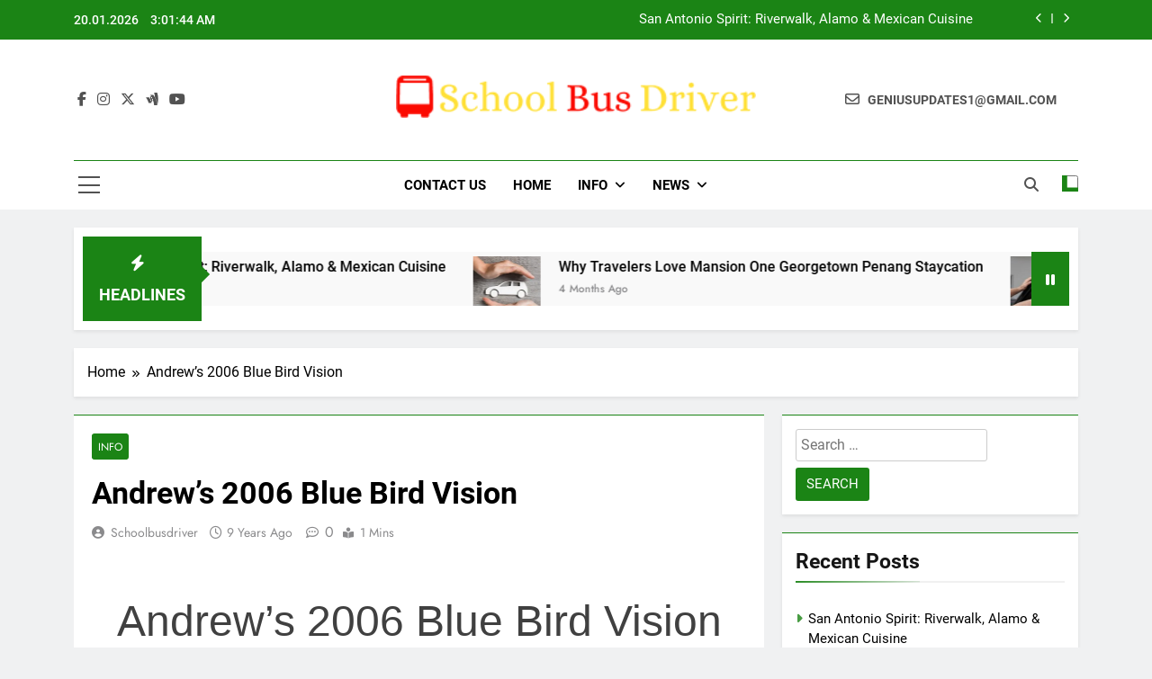

--- FILE ---
content_type: text/html; charset=UTF-8
request_url: https://schoolbusdriver.org/schnelbach.html
body_size: 80643
content:
<!doctype html>
<html lang="en-US">
<head>
	<meta charset="UTF-8">
	<meta name="viewport" content="width=device-width, initial-scale=1">
	<link rel="profile" href="https://gmpg.org/xfn/11">
	<meta name='robots' content='index, follow, max-image-preview:large, max-snippet:-1, max-video-preview:-1' />

	<!-- This site is optimized with the Yoast SEO plugin v26.7 - https://yoast.com/wordpress/plugins/seo/ -->
	<title>Andrew&#039;s 2006 Blue Bird Vision - schoolbusdriver.org</title>
	<link rel="canonical" href="https://schoolbusdriver.org/schnelbach.html" />
	<meta property="og:locale" content="en_US" />
	<meta property="og:type" content="article" />
	<meta property="og:title" content="Andrew&#039;s 2006 Blue Bird Vision - schoolbusdriver.org" />
	<meta property="og:description" content="  Andrew&#8217;s 2006 Blue Bird Vision     It&#8217;s Andrew Schnelbach (I&#8217;m on your Facebook) and I have sent along some photos that you can post to your site. All are South Fayette Township School District buses.   This is Andrew&#8217;s bus. He drives this bus for the South Fayette School District near Pittsburgh, PA...." />
	<meta property="og:url" content="https://schoolbusdriver.org/schnelbach.html" />
	<meta property="og:site_name" content="schoolbusdriver.org" />
	<meta property="article:published_time" content="2017-05-04T05:53:13+00:00" />
	<meta property="article:modified_time" content="2021-07-09T19:57:24+00:00" />
	<meta name="author" content="schoolbusdriver" />
	<meta name="twitter:card" content="summary_large_image" />
	<meta name="twitter:label1" content="Written by" />
	<meta name="twitter:data1" content="schoolbusdriver" />
	<meta name="twitter:label2" content="Est. reading time" />
	<meta name="twitter:data2" content="1 minute" />
	<script type="application/ld+json" class="yoast-schema-graph">{"@context":"https://schema.org","@graph":[{"@type":"Article","@id":"https://schoolbusdriver.org/schnelbach.html#article","isPartOf":{"@id":"https://schoolbusdriver.org/schnelbach.html"},"author":{"name":"schoolbusdriver","@id":"https://schoolbusdriver.org/#/schema/person/d11fe3a9fd839ad3e93b4f0c91b8bfa5"},"headline":"Andrew&#8217;s 2006 Blue Bird Vision","datePublished":"2017-05-04T05:53:13+00:00","dateModified":"2021-07-09T19:57:24+00:00","mainEntityOfPage":{"@id":"https://schoolbusdriver.org/schnelbach.html"},"wordCount":172,"commentCount":0,"publisher":{"@id":"https://schoolbusdriver.org/#organization"},"articleSection":["Info"],"inLanguage":"en-US"},{"@type":"WebPage","@id":"https://schoolbusdriver.org/schnelbach.html","url":"https://schoolbusdriver.org/schnelbach.html","name":"Andrew's 2006 Blue Bird Vision - schoolbusdriver.org","isPartOf":{"@id":"https://schoolbusdriver.org/#website"},"datePublished":"2017-05-04T05:53:13+00:00","dateModified":"2021-07-09T19:57:24+00:00","breadcrumb":{"@id":"https://schoolbusdriver.org/schnelbach.html#breadcrumb"},"inLanguage":"en-US","potentialAction":[{"@type":"ReadAction","target":["https://schoolbusdriver.org/schnelbach.html"]}]},{"@type":"BreadcrumbList","@id":"https://schoolbusdriver.org/schnelbach.html#breadcrumb","itemListElement":[{"@type":"ListItem","position":1,"name":"Home","item":"https://schoolbusdriver.org/"},{"@type":"ListItem","position":2,"name":"Andrew&#8217;s 2006 Blue Bird Vision"}]},{"@type":"WebSite","@id":"https://schoolbusdriver.org/#website","url":"https://schoolbusdriver.org/","name":"schoolbusdriver.org","description":"","publisher":{"@id":"https://schoolbusdriver.org/#organization"},"potentialAction":[{"@type":"SearchAction","target":{"@type":"EntryPoint","urlTemplate":"https://schoolbusdriver.org/?s={search_term_string}"},"query-input":{"@type":"PropertyValueSpecification","valueRequired":true,"valueName":"search_term_string"}}],"inLanguage":"en-US"},{"@type":"Organization","@id":"https://schoolbusdriver.org/#organization","name":"schoolbusdriver.org","url":"https://schoolbusdriver.org/","logo":{"@type":"ImageObject","inLanguage":"en-US","@id":"https://schoolbusdriver.org/#/schema/logo/image/","url":"https://schoolbusdriver.org/wp-content/uploads/2024/07/Group-20.png","contentUrl":"https://schoolbusdriver.org/wp-content/uploads/2024/07/Group-20.png","width":300,"height":35,"caption":"schoolbusdriver.org"},"image":{"@id":"https://schoolbusdriver.org/#/schema/logo/image/"}},{"@type":"Person","@id":"https://schoolbusdriver.org/#/schema/person/d11fe3a9fd839ad3e93b4f0c91b8bfa5","name":"schoolbusdriver","image":{"@type":"ImageObject","inLanguage":"en-US","@id":"https://schoolbusdriver.org/#/schema/person/image/","url":"https://secure.gravatar.com/avatar/abb5fde7b0c99aeab2c2887544075cc712dc3b4f75c79a1c3120fceb8ac73d10?s=96&d=mm&r=g","contentUrl":"https://secure.gravatar.com/avatar/abb5fde7b0c99aeab2c2887544075cc712dc3b4f75c79a1c3120fceb8ac73d10?s=96&d=mm&r=g","caption":"schoolbusdriver"},"sameAs":["https://test.thinkhomeoffice.com"],"url":"https://schoolbusdriver.org/author/schoolbusdriver"}]}</script>
	<!-- / Yoast SEO plugin. -->


<link rel="alternate" type="application/rss+xml" title="schoolbusdriver.org &raquo; Feed" href="https://schoolbusdriver.org/feed" />
<link rel="alternate" title="oEmbed (JSON)" type="application/json+oembed" href="https://schoolbusdriver.org/wp-json/oembed/1.0/embed?url=https%3A%2F%2Fschoolbusdriver.org%2Fschnelbach.html" />
<link rel="alternate" title="oEmbed (XML)" type="text/xml+oembed" href="https://schoolbusdriver.org/wp-json/oembed/1.0/embed?url=https%3A%2F%2Fschoolbusdriver.org%2Fschnelbach.html&#038;format=xml" />
<style id='wp-img-auto-sizes-contain-inline-css'>
img:is([sizes=auto i],[sizes^="auto," i]){contain-intrinsic-size:3000px 1500px}
/*# sourceURL=wp-img-auto-sizes-contain-inline-css */
</style>
<style id='wp-emoji-styles-inline-css'>

	img.wp-smiley, img.emoji {
		display: inline !important;
		border: none !important;
		box-shadow: none !important;
		height: 1em !important;
		width: 1em !important;
		margin: 0 0.07em !important;
		vertical-align: -0.1em !important;
		background: none !important;
		padding: 0 !important;
	}
/*# sourceURL=wp-emoji-styles-inline-css */
</style>
<style id='wp-block-library-inline-css'>
:root{--wp-block-synced-color:#7a00df;--wp-block-synced-color--rgb:122,0,223;--wp-bound-block-color:var(--wp-block-synced-color);--wp-editor-canvas-background:#ddd;--wp-admin-theme-color:#007cba;--wp-admin-theme-color--rgb:0,124,186;--wp-admin-theme-color-darker-10:#006ba1;--wp-admin-theme-color-darker-10--rgb:0,107,160.5;--wp-admin-theme-color-darker-20:#005a87;--wp-admin-theme-color-darker-20--rgb:0,90,135;--wp-admin-border-width-focus:2px}@media (min-resolution:192dpi){:root{--wp-admin-border-width-focus:1.5px}}.wp-element-button{cursor:pointer}:root .has-very-light-gray-background-color{background-color:#eee}:root .has-very-dark-gray-background-color{background-color:#313131}:root .has-very-light-gray-color{color:#eee}:root .has-very-dark-gray-color{color:#313131}:root .has-vivid-green-cyan-to-vivid-cyan-blue-gradient-background{background:linear-gradient(135deg,#00d084,#0693e3)}:root .has-purple-crush-gradient-background{background:linear-gradient(135deg,#34e2e4,#4721fb 50%,#ab1dfe)}:root .has-hazy-dawn-gradient-background{background:linear-gradient(135deg,#faaca8,#dad0ec)}:root .has-subdued-olive-gradient-background{background:linear-gradient(135deg,#fafae1,#67a671)}:root .has-atomic-cream-gradient-background{background:linear-gradient(135deg,#fdd79a,#004a59)}:root .has-nightshade-gradient-background{background:linear-gradient(135deg,#330968,#31cdcf)}:root .has-midnight-gradient-background{background:linear-gradient(135deg,#020381,#2874fc)}:root{--wp--preset--font-size--normal:16px;--wp--preset--font-size--huge:42px}.has-regular-font-size{font-size:1em}.has-larger-font-size{font-size:2.625em}.has-normal-font-size{font-size:var(--wp--preset--font-size--normal)}.has-huge-font-size{font-size:var(--wp--preset--font-size--huge)}.has-text-align-center{text-align:center}.has-text-align-left{text-align:left}.has-text-align-right{text-align:right}.has-fit-text{white-space:nowrap!important}#end-resizable-editor-section{display:none}.aligncenter{clear:both}.items-justified-left{justify-content:flex-start}.items-justified-center{justify-content:center}.items-justified-right{justify-content:flex-end}.items-justified-space-between{justify-content:space-between}.screen-reader-text{border:0;clip-path:inset(50%);height:1px;margin:-1px;overflow:hidden;padding:0;position:absolute;width:1px;word-wrap:normal!important}.screen-reader-text:focus{background-color:#ddd;clip-path:none;color:#444;display:block;font-size:1em;height:auto;left:5px;line-height:normal;padding:15px 23px 14px;text-decoration:none;top:5px;width:auto;z-index:100000}html :where(.has-border-color){border-style:solid}html :where([style*=border-top-color]){border-top-style:solid}html :where([style*=border-right-color]){border-right-style:solid}html :where([style*=border-bottom-color]){border-bottom-style:solid}html :where([style*=border-left-color]){border-left-style:solid}html :where([style*=border-width]){border-style:solid}html :where([style*=border-top-width]){border-top-style:solid}html :where([style*=border-right-width]){border-right-style:solid}html :where([style*=border-bottom-width]){border-bottom-style:solid}html :where([style*=border-left-width]){border-left-style:solid}html :where(img[class*=wp-image-]){height:auto;max-width:100%}:where(figure){margin:0 0 1em}html :where(.is-position-sticky){--wp-admin--admin-bar--position-offset:var(--wp-admin--admin-bar--height,0px)}@media screen and (max-width:600px){html :where(.is-position-sticky){--wp-admin--admin-bar--position-offset:0px}}

/*# sourceURL=wp-block-library-inline-css */
</style><style id='global-styles-inline-css'>
:root{--wp--preset--aspect-ratio--square: 1;--wp--preset--aspect-ratio--4-3: 4/3;--wp--preset--aspect-ratio--3-4: 3/4;--wp--preset--aspect-ratio--3-2: 3/2;--wp--preset--aspect-ratio--2-3: 2/3;--wp--preset--aspect-ratio--16-9: 16/9;--wp--preset--aspect-ratio--9-16: 9/16;--wp--preset--color--black: #000000;--wp--preset--color--cyan-bluish-gray: #abb8c3;--wp--preset--color--white: #ffffff;--wp--preset--color--pale-pink: #f78da7;--wp--preset--color--vivid-red: #cf2e2e;--wp--preset--color--luminous-vivid-orange: #ff6900;--wp--preset--color--luminous-vivid-amber: #fcb900;--wp--preset--color--light-green-cyan: #7bdcb5;--wp--preset--color--vivid-green-cyan: #00d084;--wp--preset--color--pale-cyan-blue: #8ed1fc;--wp--preset--color--vivid-cyan-blue: #0693e3;--wp--preset--color--vivid-purple: #9b51e0;--wp--preset--gradient--vivid-cyan-blue-to-vivid-purple: linear-gradient(135deg,rgb(6,147,227) 0%,rgb(155,81,224) 100%);--wp--preset--gradient--light-green-cyan-to-vivid-green-cyan: linear-gradient(135deg,rgb(122,220,180) 0%,rgb(0,208,130) 100%);--wp--preset--gradient--luminous-vivid-amber-to-luminous-vivid-orange: linear-gradient(135deg,rgb(252,185,0) 0%,rgb(255,105,0) 100%);--wp--preset--gradient--luminous-vivid-orange-to-vivid-red: linear-gradient(135deg,rgb(255,105,0) 0%,rgb(207,46,46) 100%);--wp--preset--gradient--very-light-gray-to-cyan-bluish-gray: linear-gradient(135deg,rgb(238,238,238) 0%,rgb(169,184,195) 100%);--wp--preset--gradient--cool-to-warm-spectrum: linear-gradient(135deg,rgb(74,234,220) 0%,rgb(151,120,209) 20%,rgb(207,42,186) 40%,rgb(238,44,130) 60%,rgb(251,105,98) 80%,rgb(254,248,76) 100%);--wp--preset--gradient--blush-light-purple: linear-gradient(135deg,rgb(255,206,236) 0%,rgb(152,150,240) 100%);--wp--preset--gradient--blush-bordeaux: linear-gradient(135deg,rgb(254,205,165) 0%,rgb(254,45,45) 50%,rgb(107,0,62) 100%);--wp--preset--gradient--luminous-dusk: linear-gradient(135deg,rgb(255,203,112) 0%,rgb(199,81,192) 50%,rgb(65,88,208) 100%);--wp--preset--gradient--pale-ocean: linear-gradient(135deg,rgb(255,245,203) 0%,rgb(182,227,212) 50%,rgb(51,167,181) 100%);--wp--preset--gradient--electric-grass: linear-gradient(135deg,rgb(202,248,128) 0%,rgb(113,206,126) 100%);--wp--preset--gradient--midnight: linear-gradient(135deg,rgb(2,3,129) 0%,rgb(40,116,252) 100%);--wp--preset--font-size--small: 13px;--wp--preset--font-size--medium: 20px;--wp--preset--font-size--large: 36px;--wp--preset--font-size--x-large: 42px;--wp--preset--spacing--20: 0.44rem;--wp--preset--spacing--30: 0.67rem;--wp--preset--spacing--40: 1rem;--wp--preset--spacing--50: 1.5rem;--wp--preset--spacing--60: 2.25rem;--wp--preset--spacing--70: 3.38rem;--wp--preset--spacing--80: 5.06rem;--wp--preset--shadow--natural: 6px 6px 9px rgba(0, 0, 0, 0.2);--wp--preset--shadow--deep: 12px 12px 50px rgba(0, 0, 0, 0.4);--wp--preset--shadow--sharp: 6px 6px 0px rgba(0, 0, 0, 0.2);--wp--preset--shadow--outlined: 6px 6px 0px -3px rgb(255, 255, 255), 6px 6px rgb(0, 0, 0);--wp--preset--shadow--crisp: 6px 6px 0px rgb(0, 0, 0);}:where(.is-layout-flex){gap: 0.5em;}:where(.is-layout-grid){gap: 0.5em;}body .is-layout-flex{display: flex;}.is-layout-flex{flex-wrap: wrap;align-items: center;}.is-layout-flex > :is(*, div){margin: 0;}body .is-layout-grid{display: grid;}.is-layout-grid > :is(*, div){margin: 0;}:where(.wp-block-columns.is-layout-flex){gap: 2em;}:where(.wp-block-columns.is-layout-grid){gap: 2em;}:where(.wp-block-post-template.is-layout-flex){gap: 1.25em;}:where(.wp-block-post-template.is-layout-grid){gap: 1.25em;}.has-black-color{color: var(--wp--preset--color--black) !important;}.has-cyan-bluish-gray-color{color: var(--wp--preset--color--cyan-bluish-gray) !important;}.has-white-color{color: var(--wp--preset--color--white) !important;}.has-pale-pink-color{color: var(--wp--preset--color--pale-pink) !important;}.has-vivid-red-color{color: var(--wp--preset--color--vivid-red) !important;}.has-luminous-vivid-orange-color{color: var(--wp--preset--color--luminous-vivid-orange) !important;}.has-luminous-vivid-amber-color{color: var(--wp--preset--color--luminous-vivid-amber) !important;}.has-light-green-cyan-color{color: var(--wp--preset--color--light-green-cyan) !important;}.has-vivid-green-cyan-color{color: var(--wp--preset--color--vivid-green-cyan) !important;}.has-pale-cyan-blue-color{color: var(--wp--preset--color--pale-cyan-blue) !important;}.has-vivid-cyan-blue-color{color: var(--wp--preset--color--vivid-cyan-blue) !important;}.has-vivid-purple-color{color: var(--wp--preset--color--vivid-purple) !important;}.has-black-background-color{background-color: var(--wp--preset--color--black) !important;}.has-cyan-bluish-gray-background-color{background-color: var(--wp--preset--color--cyan-bluish-gray) !important;}.has-white-background-color{background-color: var(--wp--preset--color--white) !important;}.has-pale-pink-background-color{background-color: var(--wp--preset--color--pale-pink) !important;}.has-vivid-red-background-color{background-color: var(--wp--preset--color--vivid-red) !important;}.has-luminous-vivid-orange-background-color{background-color: var(--wp--preset--color--luminous-vivid-orange) !important;}.has-luminous-vivid-amber-background-color{background-color: var(--wp--preset--color--luminous-vivid-amber) !important;}.has-light-green-cyan-background-color{background-color: var(--wp--preset--color--light-green-cyan) !important;}.has-vivid-green-cyan-background-color{background-color: var(--wp--preset--color--vivid-green-cyan) !important;}.has-pale-cyan-blue-background-color{background-color: var(--wp--preset--color--pale-cyan-blue) !important;}.has-vivid-cyan-blue-background-color{background-color: var(--wp--preset--color--vivid-cyan-blue) !important;}.has-vivid-purple-background-color{background-color: var(--wp--preset--color--vivid-purple) !important;}.has-black-border-color{border-color: var(--wp--preset--color--black) !important;}.has-cyan-bluish-gray-border-color{border-color: var(--wp--preset--color--cyan-bluish-gray) !important;}.has-white-border-color{border-color: var(--wp--preset--color--white) !important;}.has-pale-pink-border-color{border-color: var(--wp--preset--color--pale-pink) !important;}.has-vivid-red-border-color{border-color: var(--wp--preset--color--vivid-red) !important;}.has-luminous-vivid-orange-border-color{border-color: var(--wp--preset--color--luminous-vivid-orange) !important;}.has-luminous-vivid-amber-border-color{border-color: var(--wp--preset--color--luminous-vivid-amber) !important;}.has-light-green-cyan-border-color{border-color: var(--wp--preset--color--light-green-cyan) !important;}.has-vivid-green-cyan-border-color{border-color: var(--wp--preset--color--vivid-green-cyan) !important;}.has-pale-cyan-blue-border-color{border-color: var(--wp--preset--color--pale-cyan-blue) !important;}.has-vivid-cyan-blue-border-color{border-color: var(--wp--preset--color--vivid-cyan-blue) !important;}.has-vivid-purple-border-color{border-color: var(--wp--preset--color--vivid-purple) !important;}.has-vivid-cyan-blue-to-vivid-purple-gradient-background{background: var(--wp--preset--gradient--vivid-cyan-blue-to-vivid-purple) !important;}.has-light-green-cyan-to-vivid-green-cyan-gradient-background{background: var(--wp--preset--gradient--light-green-cyan-to-vivid-green-cyan) !important;}.has-luminous-vivid-amber-to-luminous-vivid-orange-gradient-background{background: var(--wp--preset--gradient--luminous-vivid-amber-to-luminous-vivid-orange) !important;}.has-luminous-vivid-orange-to-vivid-red-gradient-background{background: var(--wp--preset--gradient--luminous-vivid-orange-to-vivid-red) !important;}.has-very-light-gray-to-cyan-bluish-gray-gradient-background{background: var(--wp--preset--gradient--very-light-gray-to-cyan-bluish-gray) !important;}.has-cool-to-warm-spectrum-gradient-background{background: var(--wp--preset--gradient--cool-to-warm-spectrum) !important;}.has-blush-light-purple-gradient-background{background: var(--wp--preset--gradient--blush-light-purple) !important;}.has-blush-bordeaux-gradient-background{background: var(--wp--preset--gradient--blush-bordeaux) !important;}.has-luminous-dusk-gradient-background{background: var(--wp--preset--gradient--luminous-dusk) !important;}.has-pale-ocean-gradient-background{background: var(--wp--preset--gradient--pale-ocean) !important;}.has-electric-grass-gradient-background{background: var(--wp--preset--gradient--electric-grass) !important;}.has-midnight-gradient-background{background: var(--wp--preset--gradient--midnight) !important;}.has-small-font-size{font-size: var(--wp--preset--font-size--small) !important;}.has-medium-font-size{font-size: var(--wp--preset--font-size--medium) !important;}.has-large-font-size{font-size: var(--wp--preset--font-size--large) !important;}.has-x-large-font-size{font-size: var(--wp--preset--font-size--x-large) !important;}
/*# sourceURL=global-styles-inline-css */
</style>

<style id='classic-theme-styles-inline-css'>
/*! This file is auto-generated */
.wp-block-button__link{color:#fff;background-color:#32373c;border-radius:9999px;box-shadow:none;text-decoration:none;padding:calc(.667em + 2px) calc(1.333em + 2px);font-size:1.125em}.wp-block-file__button{background:#32373c;color:#fff;text-decoration:none}
/*# sourceURL=/wp-includes/css/classic-themes.min.css */
</style>
<link rel='stylesheet' id='ez-toc-css' href='https://schoolbusdriver.org/wp-content/plugins/easy-table-of-contents/assets/css/screen.min.css?ver=2.0.80' media='all' />
<style id='ez-toc-inline-css'>
div#ez-toc-container .ez-toc-title {font-size: 120%;}div#ez-toc-container .ez-toc-title {font-weight: 500;}div#ez-toc-container ul li , div#ez-toc-container ul li a {font-size: 95%;}div#ez-toc-container ul li , div#ez-toc-container ul li a {font-weight: 500;}div#ez-toc-container nav ul ul li {font-size: 90%;}.ez-toc-box-title {font-weight: bold; margin-bottom: 10px; text-align: center; text-transform: uppercase; letter-spacing: 1px; color: #666; padding-bottom: 5px;position:absolute;top:-4%;left:5%;background-color: inherit;transition: top 0.3s ease;}.ez-toc-box-title.toc-closed {top:-25%;}
/*# sourceURL=ez-toc-inline-css */
</style>
<link rel='stylesheet' id='fontawesome-css' href='https://schoolbusdriver.org/wp-content/themes/newsmatic/assets/lib/fontawesome/css/all.min.css?ver=5.15.3' media='all' />
<link rel='stylesheet' id='fontawesome-6-css' href='https://schoolbusdriver.org/wp-content/themes/newsmatic/assets/lib/fontawesome-6/css/all.min.css?ver=6.5.1' media='all' />
<link rel='stylesheet' id='slick-css' href='https://schoolbusdriver.org/wp-content/themes/newsmatic/assets/lib/slick/slick.css?ver=1.8.1' media='all' />
<link rel='stylesheet' id='newsmatic-typo-fonts-css' href='https://schoolbusdriver.org/wp-content/fonts/651f95b79435a40a93efaae988b8375c.css' media='all' />
<link rel='stylesheet' id='newsmatic-style-css' href='https://schoolbusdriver.org/wp-content/themes/newsmatic/style.css?ver=1.3.18' media='all' />
<style id='newsmatic-style-inline-css'>
body.newsmatic_font_typography{ --newsmatic-global-preset-color-1: #64748b;}
 body.newsmatic_font_typography{ --newsmatic-global-preset-color-2: #27272a;}
 body.newsmatic_font_typography{ --newsmatic-global-preset-color-3: #ef4444;}
 body.newsmatic_font_typography{ --newsmatic-global-preset-color-4: #eab308;}
 body.newsmatic_font_typography{ --newsmatic-global-preset-color-5: #84cc16;}
 body.newsmatic_font_typography{ --newsmatic-global-preset-color-6: #22c55e;}
 body.newsmatic_font_typography{ --newsmatic-global-preset-color-7: #06b6d4;}
 body.newsmatic_font_typography{ --newsmatic-global-preset-color-8: #0284c7;}
 body.newsmatic_font_typography{ --newsmatic-global-preset-color-9: #6366f1;}
 body.newsmatic_font_typography{ --newsmatic-global-preset-color-10: #84cc16;}
 body.newsmatic_font_typography{ --newsmatic-global-preset-color-11: #a855f7;}
 body.newsmatic_font_typography{ --newsmatic-global-preset-color-12: #f43f5e;}
 body.newsmatic_font_typography{ --newsmatic-global-preset-gradient-color-1: linear-gradient( 135deg, #485563 10%, #29323c 100%);}
 body.newsmatic_font_typography{ --newsmatic-global-preset-gradient-color-2: linear-gradient( 135deg, #FF512F 10%, #F09819 100%);}
 body.newsmatic_font_typography{ --newsmatic-global-preset-gradient-color-3: linear-gradient( 135deg, #00416A 10%, #E4E5E6 100%);}
 body.newsmatic_font_typography{ --newsmatic-global-preset-gradient-color-4: linear-gradient( 135deg, #CE9FFC 10%, #7367F0 100%);}
 body.newsmatic_font_typography{ --newsmatic-global-preset-gradient-color-5: linear-gradient( 135deg, #90F7EC 10%, #32CCBC 100%);}
 body.newsmatic_font_typography{ --newsmatic-global-preset-gradient-color-6: linear-gradient( 135deg, #81FBB8 10%, #28C76F 100%);}
 body.newsmatic_font_typography{ --newsmatic-global-preset-gradient-color-7: linear-gradient( 135deg, #EB3349 10%, #F45C43 100%);}
 body.newsmatic_font_typography{ --newsmatic-global-preset-gradient-color-8: linear-gradient( 135deg, #FFF720 10%, #3CD500 100%);}
 body.newsmatic_font_typography{ --newsmatic-global-preset-gradient-color-9: linear-gradient( 135deg, #FF96F9 10%, #C32BAC 100%);}
 body.newsmatic_font_typography{ --newsmatic-global-preset-gradient-color-10: linear-gradient( 135deg, #69FF97 10%, #00E4FF 100%);}
 body.newsmatic_font_typography{ --newsmatic-global-preset-gradient-color-11: linear-gradient( 135deg, #3C8CE7 10%, #00EAFF 100%);}
 body.newsmatic_font_typography{ --newsmatic-global-preset-gradient-color-12: linear-gradient( 135deg, #FF7AF5 10%, #513162 100%);}
 body.newsmatic_font_typography{ --theme-block-top-border-color: #1b8415;}
.newsmatic_font_typography { --header-padding: 35px;} .newsmatic_font_typography { --header-padding-tablet: 30px;} .newsmatic_font_typography { --header-padding-smartphone: 30px;}.newsmatic_main_body .site-header.layout--default .top-header{ background: #1b8415}.newsmatic_font_typography .header-custom-button{ background: linear-gradient(135deg,rgb(178,7,29) 0%,rgb(1,1,1) 100%)}.newsmatic_font_typography .header-custom-button:hover{ background: #b2071d}.newsmatic_font_typography { --site-title-family : Roboto; }
.newsmatic_font_typography { --site-title-weight : 700; }
.newsmatic_font_typography { --site-title-texttransform : capitalize; }
.newsmatic_font_typography { --site-title-textdecoration : none; }
.newsmatic_font_typography { --site-title-size : 45px; }
.newsmatic_font_typography { --site-title-size-tab : 43px; }
.newsmatic_font_typography { --site-title-size-mobile : 40px; }
.newsmatic_font_typography { --site-title-lineheight : 45px; }
.newsmatic_font_typography { --site-title-lineheight-tab : 42px; }
.newsmatic_font_typography { --site-title-lineheight-mobile : 40px; }
.newsmatic_font_typography { --site-title-letterspacing : 0px; }
.newsmatic_font_typography { --site-title-letterspacing-tab : 0px; }
.newsmatic_font_typography { --site-title-letterspacing-mobile : 0px; }
.newsmatic_font_typography { --site-tagline-family : Roboto; }
.newsmatic_font_typography { --site-tagline-weight : 400; }
.newsmatic_font_typography { --site-tagline-texttransform : capitalize; }
.newsmatic_font_typography { --site-tagline-textdecoration : none; }
.newsmatic_font_typography { --site-tagline-size : 16px; }
.newsmatic_font_typography { --site-tagline-size-tab : 16px; }
.newsmatic_font_typography { --site-tagline-size-mobile : 16px; }
.newsmatic_font_typography { --site-tagline-lineheight : 26px; }
.newsmatic_font_typography { --site-tagline-lineheight-tab : 26px; }
.newsmatic_font_typography { --site-tagline-lineheight-mobile : 16px; }
.newsmatic_font_typography { --site-tagline-letterspacing : 0px; }
.newsmatic_font_typography { --site-tagline-letterspacing-tab : 0px; }
.newsmatic_font_typography { --site-tagline-letterspacing-mobile : 0px; }
body .site-branding img.custom-logo{ width: 400px; }@media(max-width: 940px) { body .site-branding img.custom-logo{ width: 200px; } }
@media(max-width: 610px) { body .site-branding img.custom-logo{ width: 200px; } }
.newsmatic_font_typography  { --sidebar-toggle-color: #525252;}.newsmatic_font_typography  { --sidebar-toggle-color-hover : #1B8415; }.newsmatic_font_typography  { --search-color: #525252;}.newsmatic_font_typography  { --search-color-hover : #1B8415; }.newsmatic_main_body { --site-bk-color: #F0F1F2}.newsmatic_font_typography  { --move-to-top-background-color: #1B8415;}.newsmatic_font_typography  { --move-to-top-background-color-hover : #1B8415; }.newsmatic_font_typography  { --move-to-top-color: #fff;}.newsmatic_font_typography  { --move-to-top-color-hover : #fff; }@media(max-width: 610px) { .ads-banner{ display : block;} }@media(max-width: 610px) { body #newsmatic-scroll-to-top.show{ display : none;} }body .site-header.layout--default .menu-section .row{ border-top: 1px solid #1B8415;}body .site-footer.dark_bk{ border-top: 5px solid #1B8415;}.newsmatic_font_typography  { --custom-btn-color: #ffffff;}.newsmatic_font_typography  { --custom-btn-color-hover : #ffffff; } body.newsmatic_main_body{ --theme-color-red: #1B8415;} body.newsmatic_dark_mode{ --theme-color-red: #1B8415;}body .post-categories .cat-item.cat-13 { background-color : #1B8415} body .newsmatic-category-no-bk .post-categories .cat-item.cat-13 a  { color : #1B8415} body.single .post-categories .cat-item.cat-13 { background-color : #1B8415} body .post-categories .cat-item.cat-12 { background-color : #1B8415} body .newsmatic-category-no-bk .post-categories .cat-item.cat-12 a  { color : #1B8415} body.single .post-categories .cat-item.cat-12 { background-color : #1B8415} body .post-categories .cat-item.cat-10 { background-color : #1B8415} body .newsmatic-category-no-bk .post-categories .cat-item.cat-10 a  { color : #1B8415} body.single .post-categories .cat-item.cat-10 { background-color : #1B8415} body .post-categories .cat-item.cat-6 { background-color : #1B8415} body .newsmatic-category-no-bk .post-categories .cat-item.cat-6 a  { color : #1B8415} body.single .post-categories .cat-item.cat-6 { background-color : #1B8415} body .post-categories .cat-item.cat-1 { background-color : #1B8415} body .newsmatic-category-no-bk .post-categories .cat-item.cat-1 a  { color : #1B8415} body.single .post-categories .cat-item.cat-1 { background-color : #1B8415} body .post-categories .cat-item.cat-11 { background-color : #1B8415} body .newsmatic-category-no-bk .post-categories .cat-item.cat-11 a  { color : #1B8415} body.single .post-categories .cat-item.cat-11 { background-color : #1B8415} body .post-categories .cat-item.cat-3 { background-color : #1B8415} body .newsmatic-category-no-bk .post-categories .cat-item.cat-3 a  { color : #1B8415} body.single .post-categories .cat-item.cat-3 { background-color : #1B8415} body .post-categories .cat-item.cat-7 { background-color : #1B8415} body .newsmatic-category-no-bk .post-categories .cat-item.cat-7 a  { color : #1B8415} body.single .post-categories .cat-item.cat-7 { background-color : #1B8415} body .post-categories .cat-item.cat-8 { background-color : #1B8415} body .newsmatic-category-no-bk .post-categories .cat-item.cat-8 a  { color : #1B8415} body.single .post-categories .cat-item.cat-8 { background-color : #1B8415}  #main-banner-section .main-banner-slider figure.post-thumb { border-radius: 0px; } #main-banner-section .main-banner-slider .post-element{ border-radius: 0px;}
 @media (max-width: 769px){ #main-banner-section .main-banner-slider figure.post-thumb { border-radius: 0px; } #main-banner-section .main-banner-slider .post-element { border-radius: 0px; } }
 @media (max-width: 548px){ #main-banner-section .main-banner-slider figure.post-thumb  { border-radius: 0px; } #main-banner-section .main-banner-slider .post-element { border-radius: 0px; } }
 #main-banner-section .main-banner-trailing-posts figure.post-thumb, #main-banner-section .banner-trailing-posts figure.post-thumb { border-radius: 0px } #main-banner-section .banner-trailing-posts .post-element { border-radius: 0px;}
 @media (max-width: 769px){ #main-banner-section .main-banner-trailing-posts figure.post-thumb,
				#main-banner-section .banner-trailing-posts figure.post-thumb { border-radius: 0px } #main-banner-section .banner-trailing-posts .post-element { border-radius: 0px;} }
 @media (max-width: 548px){ #main-banner-section .main-banner-trailing-posts figure.post-thumb,
				#main-banner-section .banner-trailing-posts figure.post-thumb  { border-radius: 0px  } #main-banner-section .banner-trailing-posts .post-element { border-radius: 0px;} }
 main.site-main .primary-content article figure.post-thumb-wrap { padding-bottom: calc( 0.25 * 100% ) }
 @media (max-width: 769px){ main.site-main .primary-content article figure.post-thumb-wrap { padding-bottom: calc( 0.4 * 100% ) } }
 @media (max-width: 548px){ main.site-main .primary-content article figure.post-thumb-wrap { padding-bottom: calc( 0.4 * 100% ) } }
 main.site-main .primary-content article figure.post-thumb-wrap { border-radius: 0px}
 @media (max-width: 769px){ main.site-main .primary-content article figure.post-thumb-wrap { border-radius: 0px } }
 @media (max-width: 548px){ main.site-main .primary-content article figure.post-thumb-wrap { border-radius: 0px  } }
#block--1721385494246q article figure.post-thumb-wrap { padding-bottom: calc( 0.6 * 100% ) }
 @media (max-width: 769px){ #block--1721385494246q article figure.post-thumb-wrap { padding-bottom: calc( 0.8 * 100% ) } }
 @media (max-width: 548px){ #block--1721385494246q article figure.post-thumb-wrap { padding-bottom: calc( 0.6 * 100% ) }}
#block--1721385494246q article figure.post-thumb-wrap { border-radius: 0px }
 @media (max-width: 769px){ #block--1721385494246q article figure.post-thumb-wrap { border-radius: 0px } }
 @media (max-width: 548px){ #block--1721385494246q article figure.post-thumb-wrap { border-radius: 0px } }
#block--1721385494250f article figure.post-thumb-wrap { padding-bottom: calc( 0.6 * 100% ) }
 @media (max-width: 769px){ #block--1721385494250f article figure.post-thumb-wrap { padding-bottom: calc( 0.8 * 100% ) } }
 @media (max-width: 548px){ #block--1721385494250f article figure.post-thumb-wrap { padding-bottom: calc( 0.6 * 100% ) }}
#block--1721385494250f article figure.post-thumb-wrap { border-radius: 0px }
 @media (max-width: 769px){ #block--1721385494250f article figure.post-thumb-wrap { border-radius: 0px } }
 @media (max-width: 548px){ #block--1721385494250f article figure.post-thumb-wrap { border-radius: 0px } }
#block--1721385494252i article figure.post-thumb-wrap { padding-bottom: calc( 0.25 * 100% ) }
 @media (max-width: 769px){ #block--1721385494252i article figure.post-thumb-wrap { padding-bottom: calc( 0.25 * 100% ) } }
 @media (max-width: 548px){ #block--1721385494252i article figure.post-thumb-wrap { padding-bottom: calc( 0.25 * 100% ) }}
#block--1721385494252i article figure.post-thumb-wrap { border-radius: 0px }
 @media (max-width: 769px){ #block--1721385494252i article figure.post-thumb-wrap { border-radius: 0px } }
 @media (max-width: 548px){ #block--1721385494252i article figure.post-thumb-wrap { border-radius: 0px } }
#block--1721385494261h article figure.post-thumb-wrap { padding-bottom: calc( 0.6 * 100% ) }
 @media (max-width: 769px){ #block--1721385494261h article figure.post-thumb-wrap { padding-bottom: calc( 0.8 * 100% ) } }
 @media (max-width: 548px){ #block--1721385494261h article figure.post-thumb-wrap { padding-bottom: calc( 0.6 * 100% ) }}
#block--1721385494261h article figure.post-thumb-wrap { border-radius: 0px }
 @media (max-width: 769px){ #block--1721385494261h article figure.post-thumb-wrap { border-radius: 0px } }
 @media (max-width: 548px){ #block--1721385494261h article figure.post-thumb-wrap { border-radius: 0px } }
/*# sourceURL=newsmatic-style-inline-css */
</style>
<link rel='stylesheet' id='newsmatic-main-style-css' href='https://schoolbusdriver.org/wp-content/themes/newsmatic/assets/css/main.css?ver=1.3.18' media='all' />
<link rel='stylesheet' id='newsmatic-loader-style-css' href='https://schoolbusdriver.org/wp-content/themes/newsmatic/assets/css/loader.css?ver=1.3.18' media='all' />
<link rel='stylesheet' id='newsmatic-responsive-style-css' href='https://schoolbusdriver.org/wp-content/themes/newsmatic/assets/css/responsive.css?ver=1.3.18' media='all' />
<link rel='stylesheet' id='recent-posts-widget-with-thumbnails-public-style-css' href='https://schoolbusdriver.org/wp-content/plugins/recent-posts-widget-with-thumbnails/public.css?ver=7.1.1' media='all' />
<script src="https://schoolbusdriver.org/wp-includes/js/jquery/jquery.min.js?ver=3.7.1" id="jquery-core-js"></script>
<script src="https://schoolbusdriver.org/wp-includes/js/jquery/jquery-migrate.min.js?ver=3.4.1" id="jquery-migrate-js"></script>
<link rel="https://api.w.org/" href="https://schoolbusdriver.org/wp-json/" /><link rel="alternate" title="JSON" type="application/json" href="https://schoolbusdriver.org/wp-json/wp/v2/posts/36" /><link rel="EditURI" type="application/rsd+xml" title="RSD" href="https://schoolbusdriver.org/xmlrpc.php?rsd" />
<meta name="generator" content="WordPress 6.9" />
<link rel='shortlink' href='https://schoolbusdriver.org/?p=36' />

<!-- BEGIN Clicky Analytics v2.2.4 Tracking - https://wordpress.org/plugins/clicky-analytics/ -->
<script type="text/javascript">
  var clicky_custom = clicky_custom || {};
  clicky_custom.outbound_pattern = ['/go/','/out/'];
</script>

<script async src="//static.getclicky.com/101328284.js"></script>

<!-- END Clicky Analytics v2.2.4 Tracking -->

		<style type="text/css">
							.site-title {
					position: absolute;
					clip: rect(1px, 1px, 1px, 1px);
					}
									.site-description {
						position: absolute;
						clip: rect(1px, 1px, 1px, 1px);
					}
						</style>
		<!-- Google Tag Manager -->
<script>(function(w,d,s,l,i){w[l]=w[l]||[];w[l].push({'gtm.start':
new Date().getTime(),event:'gtm.js'});var f=d.getElementsByTagName(s)[0],
j=d.createElement(s),dl=l!='dataLayer'?'&l='+l:'';j.async=true;j.src=
'https://www.googletagmanager.com/gtm.js?id='+i+dl;f.parentNode.insertBefore(j,f);
})(window,document,'script','dataLayer','GTM-WLX79JT');</script>
<!-- End Google Tag Manager --><link rel="icon" href="https://schoolbusdriver.org/wp-content/uploads/2024/07/school-bus-driver-favicon-color-1.png" sizes="32x32" />
<link rel="icon" href="https://schoolbusdriver.org/wp-content/uploads/2024/07/school-bus-driver-favicon-color-1.png" sizes="192x192" />
<link rel="apple-touch-icon" href="https://schoolbusdriver.org/wp-content/uploads/2024/07/school-bus-driver-favicon-color-1.png" />
<meta name="msapplication-TileImage" content="https://schoolbusdriver.org/wp-content/uploads/2024/07/school-bus-driver-favicon-color-1.png" />
		<style id="wp-custom-css">
			.site-footer .site-info{
	flex: none;
}
div#comments {
    display: none;
}		</style>
		</head>

<body class="wp-singular post-template-default single single-post postid-36 single-format-standard wp-custom-logo wp-theme-newsmatic newsmatic-title-two newsmatic-image-hover--effect-two site-full-width--layout newsmatic_site_block_border_top right-sidebar newsmatic_main_body newsmatic_font_typography" itemtype='https://schema.org/Blog' itemscope='itemscope'>
<!-- Google Tag Manager (noscript) -->
<noscript><iframe src="https://www.googletagmanager.com/ns.html?id=GTM-WLX79JT"
height="0" width="0" style="display:none;visibility:hidden"></iframe></noscript>
<!-- End Google Tag Manager (noscript) -->
<div id="page" class="site">
	<a class="skip-link screen-reader-text" href="#primary">Skip to content</a>
				<div class="newsmatic_ovelay_div"></div>
						
			<header id="masthead" class="site-header layout--default layout--one">
				<div class="top-header"><div class="newsmatic-container"><div class="row">         <div class="top-date-time">
            <span class="date">20.01.2026</span>
            <span class="time"></span>
         </div>
               <div class="top-ticker-news">
            <ul class="ticker-item-wrap">
                                          <li class="ticker-item"><a href="https://schoolbusdriver.org/san-antonio-spirit-riverwalk-alamo-mexican-cuisine.html" title="San Antonio Spirit: Riverwalk, Alamo &#038; Mexican Cuisine">San Antonio Spirit: Riverwalk, Alamo &#038; Mexican Cuisine</a></h2></li>
                                                   <li class="ticker-item"><a href="https://schoolbusdriver.org/why-travelers-love-mansion-one-georgetown-penang-staycation.html" title="Why Travelers Love Mansion One Georgetown Penang Staycation">Why Travelers Love Mansion One Georgetown Penang Staycation</a></h2></li>
                                                   <li class="ticker-item"><a href="https://schoolbusdriver.org/auto-tinting-vs-ceramic-tinting-which-is-the-best-choice-for-your-vehicle-in-orlando.html" title="Auto Tinting vs. Ceramic Tinting: Which is the Best Choice for Your Vehicle in Orlando?">Auto Tinting vs. Ceramic Tinting: Which is the Best Choice for Your Vehicle in Orlando?</a></h2></li>
                                                   <li class="ticker-item"><a href="https://schoolbusdriver.org/online-gaming-and-esports-redefining-the-digital-playground.html" title="Online Gaming and Esports: Redefining the Digital Playground">Online Gaming and Esports: Redefining the Digital Playground</a></h2></li>
                                    </ul>
			</div>
      </div></div></div>        <div class="main-header order--social-logo-buttons">
            <div class="site-branding-section">
                <div class="newsmatic-container">
                    <div class="row">
                                 <div class="social-icons-wrap"><div class="social-icons">					<a class="social-icon" href="" target="_blank"><i class="fab fa-facebook-f"></i></a>
							<a class="social-icon" href="" target="_blank"><i class="fab fa-instagram"></i></a>
							<a class="social-icon" href="" target="_blank"><i class="fab fa-x-twitter"></i></a>
							<a class="social-icon" href="" target="_blank"><i class="fab fa-google-wallet"></i></a>
							<a class="social-icon" href="" target="_blank"><i class="fab fa-youtube"></i></a>
		</div></div>
                  <div class="site-branding">
                <a href="https://schoolbusdriver.org/" class="custom-logo-link" rel="home"><img width="300" height="35" src="https://schoolbusdriver.org/wp-content/uploads/2024/07/Group-20.png" class="custom-logo" alt="School Bus Driver Logo" decoding="async" /></a>                        <p class="site-title"><a href="https://schoolbusdriver.org/" rel="home">schoolbusdriver.org</a></p>
                            </div><!-- .site-branding -->
         <div class="header-right-button-wrap">            <div class="newsletter-element">
                <a href="http://GeniusUpdates1@Gmail.com" data-popup="redirect">
                    <span class="title-icon"><i class="far fa-envelope"></i></span><span class="title-text"> GeniusUpdates1@Gmail.com</span>                </a>
            </div><!-- .newsletter-element -->
                    <div class="random-news-element">
                <a href="https://schoolbusdriver.org?newsmaticargs=custom&#038;posts=random">
                    <span class="title-icon"><i class="fas fa-ban"></i></span>                </a>
            </div><!-- .random-news-element -->
        </div><!-- .header-right-button-wrap -->                    </div>
                </div>
            </div>
            <div class="menu-section">
                <div class="newsmatic-container">
                    <div class="row">
                                    <div class="sidebar-toggle-wrap">
                <a class="sidebar-toggle-trigger" href="javascript:void(0);">
                    <div class="newsmatic_sidetoggle_menu_burger">
                      <span></span>
                      <span></span>
                      <span></span>
                  </div>
                </a>
                <div class="sidebar-toggle hide">
                <span class="sidebar-toggle-close"><i class="fas fa-times"></i></span>
                  <div class="newsmatic-container">
                    <div class="row">
                                          </div>
                  </div>
                </div>
            </div>
                 <nav id="site-navigation" class="main-navigation hover-effect--none">
            <button class="menu-toggle" aria-controls="primary-menu" aria-expanded="false">
                <div id="newsmatic_menu_burger">
                    <span></span>
                    <span></span>
                    <span></span>
                </div>
                <span class="menu_txt">Menu</span></button>
            <div class="menu-menu-1-container"><ul id="header-menu" class="menu"><li id="menu-item-24" class="menu-item menu-item-type-post_type menu-item-object-page menu-item-24"><a href="https://schoolbusdriver.org/contact-us">Contact Us</a></li>
<li id="menu-item-884" class="menu-item menu-item-type-custom menu-item-object-custom menu-item-home menu-item-884"><a href="https://schoolbusdriver.org">Home</a></li>
<li id="menu-item-179" class="menu-item menu-item-type-taxonomy menu-item-object-category current-post-ancestor current-menu-parent current-post-parent menu-item-has-children menu-item-179"><a href="https://schoolbusdriver.org/category/info">Info</a>
<ul class="sub-menu">
	<li id="menu-item-25" class="menu-item menu-item-type-post_type menu-item-object-page menu-item-25"><a href="https://schoolbusdriver.org/dmca">DMCA</a></li>
	<li id="menu-item-23" class="menu-item menu-item-type-post_type menu-item-object-page menu-item-privacy-policy menu-item-23"><a rel="privacy-policy" href="https://schoolbusdriver.org/privacy-policy">Privacy Policy</a></li>
	<li id="menu-item-26" class="menu-item menu-item-type-post_type menu-item-object-page menu-item-26"><a href="https://schoolbusdriver.org/terms-and-conditions">Terms And Conditions</a></li>
</ul>
</li>
<li id="menu-item-732" class="menu-item menu-item-type-taxonomy menu-item-object-category menu-item-has-children menu-item-732"><a href="https://schoolbusdriver.org/category/news">News</a>
<ul class="sub-menu">
	<li id="menu-item-730" class="menu-item menu-item-type-taxonomy menu-item-object-category menu-item-730"><a href="https://schoolbusdriver.org/category/entertainment">Entertainment</a></li>
	<li id="menu-item-733" class="menu-item menu-item-type-taxonomy menu-item-object-category menu-item-733"><a href="https://schoolbusdriver.org/category/trending">Trending</a></li>
</ul>
</li>
</ul></div>        </nav><!-- #site-navigation -->
                  <div class="search-wrap">
                <button class="search-trigger">
                    <i class="fas fa-search"></i>
                </button>
                <div class="search-form-wrap hide">
                    <form role="search" method="get" class="search-form" action="https://schoolbusdriver.org/">
				<label>
					<span class="screen-reader-text">Search for:</span>
					<input type="search" class="search-field" placeholder="Search &hellip;" value="" name="s" />
				</label>
				<input type="submit" class="search-submit" value="Search" />
			</form>                </div>
            </div>
                    <div class="mode_toggle_wrap">
                <input class="mode_toggle" type="checkbox" >
            </div>
                            </div>
                </div>
            </div>
        </div>
        			</header><!-- #masthead -->
			
			        <div class="after-header header-layout-banner-two">
            <div class="newsmatic-container">
                <div class="row">
                                <div class="ticker-news-wrap newsmatic-ticker layout--two">
                                        <div class="ticker_label_title ticker-title newsmatic-ticker-label">
                                                            <span class="icon">
                                    <i class="fas fa-bolt"></i>
                                </span>
                                                                <span class="ticker_label_title_string">Headlines</span>
                                                        </div>
                                        <div class="newsmatic-ticker-box">
                  
                    <ul class="ticker-item-wrap" direction="left" dir="ltr">
                                <li class="ticker-item">
            <figure class="feature_image">
                                        <a href="https://schoolbusdriver.org/san-antonio-spirit-riverwalk-alamo-mexican-cuisine.html" title="San Antonio Spirit: Riverwalk, Alamo &#038; Mexican Cuisine">
                            <img width="150" height="150" src="https://schoolbusdriver.org/wp-content/uploads/2025/09/Mexican-Cuisine-150x150.jpg" class="attachment-thumbnail size-thumbnail wp-post-image" alt="" title="San Antonio Spirit: Riverwalk, Alamo &#038; Mexican Cuisine" decoding="async" />                        </a>
                            </figure>
            <div class="title-wrap">
                <h2 class="post-title"><a href="https://schoolbusdriver.org/san-antonio-spirit-riverwalk-alamo-mexican-cuisine.html" title="San Antonio Spirit: Riverwalk, Alamo &#038; Mexican Cuisine">San Antonio Spirit: Riverwalk, Alamo &#038; Mexican Cuisine</a></h2>
                <span class="post-date posted-on published"><a href="https://schoolbusdriver.org/san-antonio-spirit-riverwalk-alamo-mexican-cuisine.html" rel="bookmark"><time class="entry-date published updated" datetime="2025-09-25T10:50:34+03:00">4 months ago</time></a></span>            </div>
        </li>
            <li class="ticker-item">
            <figure class="feature_image">
                                        <a href="https://schoolbusdriver.org/why-travelers-love-mansion-one-georgetown-penang-staycation.html" title="Why Travelers Love Mansion One Georgetown Penang Staycation">
                            <img width="150" height="150" src="https://schoolbusdriver.org/wp-content/uploads/2025/09/Travelers-150x150.webp" class="attachment-thumbnail size-thumbnail wp-post-image" alt="" title="Why Travelers Love Mansion One Georgetown Penang Staycation" decoding="async" srcset="https://schoolbusdriver.org/wp-content/uploads/2025/09/Travelers-150x150.webp 150w, https://schoolbusdriver.org/wp-content/uploads/2025/09/Travelers-300x300.webp 300w, https://schoolbusdriver.org/wp-content/uploads/2025/09/Travelers-1024x1024.webp 1024w, https://schoolbusdriver.org/wp-content/uploads/2025/09/Travelers-768x768.webp 768w, https://schoolbusdriver.org/wp-content/uploads/2025/09/Travelers.webp 1359w" sizes="(max-width: 150px) 100vw, 150px" />                        </a>
                            </figure>
            <div class="title-wrap">
                <h2 class="post-title"><a href="https://schoolbusdriver.org/why-travelers-love-mansion-one-georgetown-penang-staycation.html" title="Why Travelers Love Mansion One Georgetown Penang Staycation">Why Travelers Love Mansion One Georgetown Penang Staycation</a></h2>
                <span class="post-date posted-on published"><a href="https://schoolbusdriver.org/why-travelers-love-mansion-one-georgetown-penang-staycation.html" rel="bookmark"><time class="entry-date published updated" datetime="2025-09-24T08:35:38+03:00">4 months ago</time></a></span>            </div>
        </li>
            <li class="ticker-item">
            <figure class="feature_image">
                                        <a href="https://schoolbusdriver.org/auto-tinting-vs-ceramic-tinting-which-is-the-best-choice-for-your-vehicle-in-orlando.html" title="Auto Tinting vs. Ceramic Tinting: Which is the Best Choice for Your Vehicle in Orlando?">
                            <img width="150" height="150" src="https://schoolbusdriver.org/wp-content/uploads/2024/08/unnamed-82-150x150.jpg" class="attachment-thumbnail size-thumbnail wp-post-image" alt="" title="Auto Tinting vs. Ceramic Tinting: Which is the Best Choice for Your Vehicle in Orlando?" decoding="async" />                        </a>
                            </figure>
            <div class="title-wrap">
                <h2 class="post-title"><a href="https://schoolbusdriver.org/auto-tinting-vs-ceramic-tinting-which-is-the-best-choice-for-your-vehicle-in-orlando.html" title="Auto Tinting vs. Ceramic Tinting: Which is the Best Choice for Your Vehicle in Orlando?">Auto Tinting vs. Ceramic Tinting: Which is the Best Choice for Your Vehicle in Orlando?</a></h2>
                <span class="post-date posted-on published"><a href="https://schoolbusdriver.org/auto-tinting-vs-ceramic-tinting-which-is-the-best-choice-for-your-vehicle-in-orlando.html" rel="bookmark"><time class="entry-date published updated" datetime="2024-08-14T15:45:08+03:00">1 year ago</time></a></span>            </div>
        </li>
            <li class="ticker-item">
            <figure class="feature_image">
                                        <a href="https://schoolbusdriver.org/online-gaming-and-esports-redefining-the-digital-playground.html" title="Online Gaming and Esports: Redefining the Digital Playground">
                            <img width="150" height="150" src="https://schoolbusdriver.org/wp-content/uploads/2024/08/Gaming-and-eSports-The-Rise-of-Competitive-Gaming-and-Virtual-Communities-min-150x150.jpg" class="attachment-thumbnail size-thumbnail wp-post-image" alt="" title="Online Gaming and Esports: Redefining the Digital Playground" decoding="async" />                        </a>
                            </figure>
            <div class="title-wrap">
                <h2 class="post-title"><a href="https://schoolbusdriver.org/online-gaming-and-esports-redefining-the-digital-playground.html" title="Online Gaming and Esports: Redefining the Digital Playground">Online Gaming and Esports: Redefining the Digital Playground</a></h2>
                <span class="post-date posted-on published"><a href="https://schoolbusdriver.org/online-gaming-and-esports-redefining-the-digital-playground.html" rel="bookmark"><time class="entry-date published" datetime="2024-08-02T13:59:47+03:00">1 year ago</time><time class="updated" datetime="2024-08-02T15:23:39+03:00">1 year ago</time></a></span>            </div>
        </li>
            <li class="ticker-item">
            <figure class="feature_image">
                                        <a href="https://schoolbusdriver.org/empower-your-space-discover-the-best-solar-powers-for-clean-and-efficient-backup-power.html" title="Empower Your Space: Discover the Best Solar Powers for Clean and Efficient Backup Power">
                            <img width="150" height="150" src="https://schoolbusdriver.org/wp-content/uploads/2024/04/unnamed-2024-04-15T121013.062-150x150.png" class="attachment-thumbnail size-thumbnail wp-post-image" alt="" title="Empower Your Space: Discover the Best Solar Powers for Clean and Efficient Backup Power" decoding="async" srcset="https://schoolbusdriver.org/wp-content/uploads/2024/04/unnamed-2024-04-15T121013.062-150x150.png 150w, https://schoolbusdriver.org/wp-content/uploads/2024/04/unnamed-2024-04-15T121013.062-100x100.png 100w" sizes="(max-width: 150px) 100vw, 150px" />                        </a>
                            </figure>
            <div class="title-wrap">
                <h2 class="post-title"><a href="https://schoolbusdriver.org/empower-your-space-discover-the-best-solar-powers-for-clean-and-efficient-backup-power.html" title="Empower Your Space: Discover the Best Solar Powers for Clean and Efficient Backup Power">Empower Your Space: Discover the Best Solar Powers for Clean and Efficient Backup Power</a></h2>
                <span class="post-date posted-on published"><a href="https://schoolbusdriver.org/empower-your-space-discover-the-best-solar-powers-for-clean-and-efficient-backup-power.html" rel="bookmark"><time class="entry-date published" datetime="2024-04-15T09:40:35+03:00">2 years ago</time><time class="updated" datetime="2024-04-19T11:40:31+03:00">2 years ago</time></a></span>            </div>
        </li>
            <li class="ticker-item">
            <figure class="feature_image">
                                        <a href="https://schoolbusdriver.org/importance-of-tracking-device-in-a-school-bus.html" title="Importance of Tracking Device in a School Bus">
                            <img width="150" height="150" src="https://schoolbusdriver.org/wp-content/uploads/2024/04/School-Bus-150x150.webp" class="attachment-thumbnail size-thumbnail wp-post-image" alt="" title="Importance of Tracking Device in a School Bus" decoding="async" srcset="https://schoolbusdriver.org/wp-content/uploads/2024/04/School-Bus-150x150.webp 150w, https://schoolbusdriver.org/wp-content/uploads/2024/04/School-Bus-100x100.webp 100w" sizes="(max-width: 150px) 100vw, 150px" />                        </a>
                            </figure>
            <div class="title-wrap">
                <h2 class="post-title"><a href="https://schoolbusdriver.org/importance-of-tracking-device-in-a-school-bus.html" title="Importance of Tracking Device in a School Bus">Importance of Tracking Device in a School Bus</a></h2>
                <span class="post-date posted-on published"><a href="https://schoolbusdriver.org/importance-of-tracking-device-in-a-school-bus.html" rel="bookmark"><time class="entry-date published updated" datetime="2024-04-12T13:06:35+03:00">2 years ago</time></a></span>            </div>
        </li>
                        </ul>
                </div>
                <div class="newsmatic-ticker-controls">
                    <button class="newsmatic-ticker-pause"><i class="fas fa-pause"></i></button>
                </div>
            </div>
                         </div>
            </div>
        </div>
        	<div id="theme-content">
		            <div class="newsmatic-container">
                <div class="row">
                                <div class="newsmatic-breadcrumb-wrap">
                    <div role="navigation" aria-label="Breadcrumbs" class="breadcrumb-trail breadcrumbs" itemprop="breadcrumb"><ul class="trail-items" itemscope itemtype="http://schema.org/BreadcrumbList"><meta name="numberOfItems" content="2" /><meta name="itemListOrder" content="Ascending" /><li itemprop="itemListElement" itemscope itemtype="http://schema.org/ListItem" class="trail-item trail-begin"><a href="https://schoolbusdriver.org" rel="home" itemprop="item"><span itemprop="name">Home</span></a><meta itemprop="position" content="1" /></li><li itemprop="itemListElement" itemscope itemtype="http://schema.org/ListItem" class="trail-item trail-end"><span data-url="https://schoolbusdriver.org/schnelbach.html" itemprop="item"><span itemprop="name">Andrew&#8217;s 2006 Blue Bird Vision</span></span><meta itemprop="position" content="2" /></li></ul></div>                </div>
                        </div>
            </div>
            		<main id="primary" class="site-main">
			<div class="newsmatic-container">
				<div class="row">
					<div class="secondary-left-sidebar">
											</div>
					<div class="primary-content">
												<div class="post-inner-wrapper">
							<article itemtype='https://schema.org/Article' itemscope='itemscope' id="post-36" class="post-36 post type-post status-publish format-standard hentry category-info">
	<div class="post-inner">
		<header class="entry-header">
			<ul class="post-categories"><li class="cat-item cat-1"><a href="https://schoolbusdriver.org/category/info" rel="category tag">Info</a></li></ul><h1 class="entry-title"itemprop='name'>Andrew&#8217;s 2006 Blue Bird Vision</h1>												<div class="entry-meta">
													<span class="byline"> <span class="author vcard"><a class="url fn n author_name" href="https://schoolbusdriver.org/author/schoolbusdriver">schoolbusdriver</a></span></span><span class="post-date posted-on published"><a href="https://schoolbusdriver.org/schnelbach.html" rel="bookmark"><time class="entry-date published" datetime="2017-05-04T08:53:13+03:00">9 years ago</time><time class="updated" datetime="2021-07-09T22:57:24+03:00">5 years ago</time></a></span><a href="https://schoolbusdriver.org/schnelbach.html#comments"><span class="post-comment">0</span></a><span class="read-time">1 mins</span>												</div><!-- .entry-meta -->
													</header><!-- .entry-header -->

		<div itemprop='articleBody' class="entry-content">
			<div align="center">
<p> </p>
<p><strong></strong><font face="Arial, Helvetica, sans-serif" size="+4">Andrew&#8217;s 2006 Blue Bird Vision</font></p>
<p> </p>
<p> </p>
<p><strong></strong><font face="Arial, Helvetica, sans-serif" size="+1">It&#8217;s Andrew Schnelbach (I&#8217;m on your Facebook) and I have sent along some photos that you can post to your site. All are South Fayette Township School District buses.<br />       </font></p>
</p>
<p><strong></strong><font face="Arial, Helvetica, sans-serif" size="+1">This is Andrew&#8217;s bus.</font> <font face="Arial, Helvetica, sans-serif" size="+1"><strong>He drives this bus for the South Fayette School District near Pittsburgh, PA. It&#8217;s a first gen Vision.</strong></font></p>
<p> </p>
</p>
<p><font size="+1"><strong></strong><font face="Arial, Helvetica, sans-serif">This bus is numbered 9. It has the CAT engine, so I will guess it is the C7. It has Air everything (except Air Conditioning)</font></font></p>
<p> </p>
</p>
<p><strong></strong><font face="Arial, Helvetica, sans-serif" size="+1">All decorated up for a football game! Looking good!</font></p>
<p> </p>
</p>
<p><strong></strong><font face="Arial, Helvetica, sans-serif" size="+1">Here is good old number 9 poking out of the wash bay.</font></p>
<p> </p>
</p>
<p><font face="Arial, Helvetica, sans-serif"><strong></strong><font size="+1">Close up of the lettering on the windows for the game. This bus is also equipped with automatic chains&#8230;A good idea here in PA.</font></font></p>
<p> </p>
</p>
<p><font size="+1"><strong></strong><font face="Arial, Helvetica, sans-serif">I&#8217;d like you to meet Andrew&#8230;All ready to hit the road!</font></font> <font face="Arial, Helvetica, sans-serif" size="+1"><strong>This will be Andrews 9th school year driving.</strong></font></p>
<p> </p>
<p><strong></strong><font face="Arial, Helvetica, sans-serif" size="+1">Andrew would like to show you some of the other buses at South Fayette&#8230;</font></p>
<p><strong></strong><font face="Arial, Helvetica, sans-serif" size="+1">Here we go!</font></p>
<p> </p>
<p><strong></strong><font face="Arial, Helvetica, sans-serif" size="+1"></font></p>
</p>
</p>
</p>
<p> </p>
<p><font face="Arial, Helvetica, sans-serif"><strong><a href="gallery1.html"><font size="+2"></font></a></strong></font><font face="Arial, Helvetica, sans-serif"><strong><a href="gallery1.html"><font size="+2"></font></a></strong></font></p>
<p><font color="#000000" size="+1"><strong><a href="index.html"><font face="Arial, Helvetica, sans-serif"></font></a></strong></font><font color="#000000" size="+1"><strong><a href="index.html"><font face="Arial, Helvetica, sans-serif"></font></a></strong></font><font color="#000000" size="+1"><strong><a href="index.html"><font face="Arial, Helvetica, sans-serif"></font></a></strong></font></p>
<p> </p>
</p></div>
		</div><!-- .entry-content -->

		<footer class="entry-footer">
								</footer><!-- .entry-footer -->
		
	<nav class="navigation post-navigation" aria-label="Posts">
		<h2 class="screen-reader-text">Post navigation</h2>
		<div class="nav-links"><div class="nav-previous"><a href="https://schoolbusdriver.org/iccorp.html" rel="prev"><span class="nav-subtitle"><i class="fas fa-angle-double-left"></i>Previous:</span> <span class="nav-title">IC Corporation</span></a></div><div class="nav-next"><a href="https://schoolbusdriver.org/modern.html" rel="next"><span class="nav-subtitle">Next:<i class="fas fa-angle-double-right"></i></span> <span class="nav-title">Modern Day School Buses</span></a></div></div>
	</nav>	</div>
	</article><!-- #post-36 -->
            <div class="single-related-posts-section-wrap layout--list">
                <div class="single-related-posts-section">
                    <a href="javascript:void(0);" class="related_post_close">
                        <i class="fas fa-times-circle"></i>
                    </a>
                    <h2 class="newsmatic-block-title"><span>Related News</span></h2><div class="single-related-posts-wrap">                                <article post-id="post-913" class="post-913 post type-post status-publish format-standard has-post-thumbnail hentry category-info">
                                                                            <figure class="post-thumb-wrap ">
                                            			<div class="post-thumbnail">
				<img width="900" height="600" src="https://schoolbusdriver.org/wp-content/uploads/2025/09/Mexican-Cuisine.jpg" class="attachment-post-thumbnail size-post-thumbnail wp-post-image" alt="" decoding="async" fetchpriority="high" srcset="https://schoolbusdriver.org/wp-content/uploads/2025/09/Mexican-Cuisine.jpg 900w, https://schoolbusdriver.org/wp-content/uploads/2025/09/Mexican-Cuisine-300x200.jpg 300w, https://schoolbusdriver.org/wp-content/uploads/2025/09/Mexican-Cuisine-768x512.jpg 768w, https://schoolbusdriver.org/wp-content/uploads/2025/09/Mexican-Cuisine-600x400.jpg 600w" sizes="(max-width: 900px) 100vw, 900px" />				<span class="thumb-caption"></span>
			</div><!-- .post-thumbnail -->
		                                        </figure>
                                                                        <div class="post-element">
                                        <h2 class="post-title"><a href="https://schoolbusdriver.org/san-antonio-spirit-riverwalk-alamo-mexican-cuisine.html">San Antonio Spirit: Riverwalk, Alamo &#038; Mexican Cuisine</a></h2>
                                        <div class="post-meta">
                                            <span class="byline"> <span class="author vcard"><a class="url fn n author_name" href="https://schoolbusdriver.org/author/varsha">varsha</a></span></span><span class="post-date posted-on published"><a href="https://schoolbusdriver.org/san-antonio-spirit-riverwalk-alamo-mexican-cuisine.html" rel="bookmark"><time class="entry-date published updated" datetime="2025-09-25T10:50:34+03:00">4 months ago</time></a></span>                                            <a href="https://schoolbusdriver.org/san-antonio-spirit-riverwalk-alamo-mexican-cuisine.html#comments"><span class="post-comment">0</span></a>
                                        </div>
                                    </div>
                                </article>
                                                            <article post-id="post-855" class="post-855 post type-post status-publish format-standard has-post-thumbnail hentry category-info">
                                                                            <figure class="post-thumb-wrap ">
                                            			<div class="post-thumbnail">
				<img width="480" height="314" src="https://schoolbusdriver.org/wp-content/uploads/2024/04/School-Bus.webp" class="attachment-post-thumbnail size-post-thumbnail wp-post-image" alt="" decoding="async" srcset="https://schoolbusdriver.org/wp-content/uploads/2024/04/School-Bus.webp 480w, https://schoolbusdriver.org/wp-content/uploads/2024/04/School-Bus-300x196.webp 300w, https://schoolbusdriver.org/wp-content/uploads/2024/04/School-Bus-335x220.webp 335w" sizes="(max-width: 480px) 100vw, 480px" />				<span class="thumb-caption"></span>
			</div><!-- .post-thumbnail -->
		                                        </figure>
                                                                        <div class="post-element">
                                        <h2 class="post-title"><a href="https://schoolbusdriver.org/importance-of-tracking-device-in-a-school-bus.html">Importance of Tracking Device in a School Bus</a></h2>
                                        <div class="post-meta">
                                            <span class="byline"> <span class="author vcard"><a class="url fn n author_name" href="https://schoolbusdriver.org/author/varsha">varsha</a></span></span><span class="post-date posted-on published"><a href="https://schoolbusdriver.org/importance-of-tracking-device-in-a-school-bus.html" rel="bookmark"><time class="entry-date published updated" datetime="2024-04-12T13:06:35+03:00">2 years ago</time></a></span>                                            <a href="https://schoolbusdriver.org/importance-of-tracking-device-in-a-school-bus.html#comments"><span class="post-comment">0</span></a>
                                        </div>
                                    </div>
                                </article>
                                                            <article post-id="post-846" class="post-846 post type-post status-publish format-standard has-post-thumbnail hentry category-info">
                                                                            <figure class="post-thumb-wrap ">
                                            			<div class="post-thumbnail">
				<img width="313" height="400" src="https://schoolbusdriver.org/wp-content/uploads/2024/04/ffd-313x400.webp" class="attachment-post-thumbnail size-post-thumbnail wp-post-image" alt="" decoding="async" srcset="https://schoolbusdriver.org/wp-content/uploads/2024/04/ffd-313x400.webp 313w, https://schoolbusdriver.org/wp-content/uploads/2024/04/ffd-234x300.webp 234w, https://schoolbusdriver.org/wp-content/uploads/2024/04/ffd.webp 750w" sizes="(max-width: 313px) 100vw, 313px" />				<span class="thumb-caption"></span>
			</div><!-- .post-thumbnail -->
		                                        </figure>
                                                                        <div class="post-element">
                                        <h2 class="post-title"><a href="https://schoolbusdriver.org/finding-the-best-mattress-for-different-sleeping-positions.html">Finding The Best Mattress For Different Sleeping Positions</a></h2>
                                        <div class="post-meta">
                                            <span class="byline"> <span class="author vcard"><a class="url fn n author_name" href="https://schoolbusdriver.org/author/samanvya">samanvya</a></span></span><span class="post-date posted-on published"><a href="https://schoolbusdriver.org/finding-the-best-mattress-for-different-sleeping-positions.html" rel="bookmark"><time class="entry-date published" datetime="2024-04-03T08:26:59+03:00">2 years ago</time><time class="updated" datetime="2024-04-03T08:27:00+03:00">2 years ago</time></a></span>                                            <a href="https://schoolbusdriver.org/finding-the-best-mattress-for-different-sleeping-positions.html#comments"><span class="post-comment">0</span></a>
                                        </div>
                                    </div>
                                </article>
                                                            <article post-id="post-102" class="post-102 post type-post status-publish format-standard has-post-thumbnail hentry category-info">
                                                                            <figure class="post-thumb-wrap ">
                                            			<div class="post-thumbnail">
				<img width="533" height="400" src="https://schoolbusdriver.org/wp-content/uploads/2021/05/teacher-explaining-lesson-to-students-607037159-5c4b4d8bc9e77c0001d7b8d5-2191095-533x400.jpg" class="attachment-post-thumbnail size-post-thumbnail wp-post-image" alt="understanding-middle-schoolers" decoding="async" loading="lazy" srcset="https://schoolbusdriver.org/wp-content/uploads/2021/05/teacher-explaining-lesson-to-students-607037159-5c4b4d8bc9e77c0001d7b8d5-2191095-533x400.jpg 533w, https://schoolbusdriver.org/wp-content/uploads/2021/05/teacher-explaining-lesson-to-students-607037159-5c4b4d8bc9e77c0001d7b8d5-2191095-300x225.jpg 300w, https://schoolbusdriver.org/wp-content/uploads/2021/05/teacher-explaining-lesson-to-students-607037159-5c4b4d8bc9e77c0001d7b8d5-2191095-1024x768.jpg 1024w, https://schoolbusdriver.org/wp-content/uploads/2021/05/teacher-explaining-lesson-to-students-607037159-5c4b4d8bc9e77c0001d7b8d5-2191095-768x576.jpg 768w, https://schoolbusdriver.org/wp-content/uploads/2021/05/teacher-explaining-lesson-to-students-607037159-5c4b4d8bc9e77c0001d7b8d5-2191095-1536x1152.jpg 1536w, https://schoolbusdriver.org/wp-content/uploads/2021/05/teacher-explaining-lesson-to-students-607037159-5c4b4d8bc9e77c0001d7b8d5-2191095-2048x1536.jpg 2048w" sizes="auto, (max-width: 533px) 100vw, 533px" />				<span class="thumb-caption"></span>
			</div><!-- .post-thumbnail -->
		                                        </figure>
                                                                        <div class="post-element">
                                        <h2 class="post-title"><a href="https://schoolbusdriver.org/midchool.html">Understanding Middle Schoolers</a></h2>
                                        <div class="post-meta">
                                            <span class="byline"> <span class="author vcard"><a class="url fn n author_name" href="https://schoolbusdriver.org/author/schoolbusdriver">schoolbusdriver</a></span></span><span class="post-date posted-on published"><a href="https://schoolbusdriver.org/midchool.html" rel="bookmark"><time class="entry-date published" datetime="2021-05-02T15:55:01+03:00">5 years ago</time><time class="updated" datetime="2022-03-06T19:28:37+03:00">4 years ago</time></a></span>                                            <a href="https://schoolbusdriver.org/midchool.html#comments"><span class="post-comment">0</span></a>
                                        </div>
                                    </div>
                                </article>
                            </div>                </div>
            </div>
    						</div>
					</div>
					<div class="secondary-sidebar">
						
<aside id="secondary" class="widget-area">
	<section id="search-2" class="widget widget_search"><form role="search" method="get" class="search-form" action="https://schoolbusdriver.org/">
				<label>
					<span class="screen-reader-text">Search for:</span>
					<input type="search" class="search-field" placeholder="Search &hellip;" value="" name="s" />
				</label>
				<input type="submit" class="search-submit" value="Search" />
			</form></section>
		<section id="recent-posts-2" class="widget widget_recent_entries">
		<h2 class="widget-title"><span>Recent Posts</span></h2>
		<ul>
											<li>
					<a href="https://schoolbusdriver.org/san-antonio-spirit-riverwalk-alamo-mexican-cuisine.html">San Antonio Spirit: Riverwalk, Alamo &#038; Mexican Cuisine</a>
									</li>
											<li>
					<a href="https://schoolbusdriver.org/why-travelers-love-mansion-one-georgetown-penang-staycation.html">Why Travelers Love Mansion One Georgetown Penang Staycation</a>
									</li>
											<li>
					<a href="https://schoolbusdriver.org/auto-tinting-vs-ceramic-tinting-which-is-the-best-choice-for-your-vehicle-in-orlando.html">Auto Tinting vs. Ceramic Tinting: Which is the Best Choice for Your Vehicle in Orlando?</a>
									</li>
											<li>
					<a href="https://schoolbusdriver.org/online-gaming-and-esports-redefining-the-digital-playground.html">Online Gaming and Esports: Redefining the Digital Playground</a>
									</li>
											<li>
					<a href="https://schoolbusdriver.org/empower-your-space-discover-the-best-solar-powers-for-clean-and-efficient-backup-power.html">Empower Your Space: Discover the Best Solar Powers for Clean and Efficient Backup Power</a>
									</li>
					</ul>

		</section><section id="categories-2" class="widget widget_categories"><h2 class="widget-title"><span>Categories</span></h2>
			<ul>
					<li class="cat-item cat-item-13"><a href="https://schoolbusdriver.org/category/automative">automative</a>
</li>
	<li class="cat-item cat-item-12"><a href="https://schoolbusdriver.org/category/automotive">Automotive</a>
</li>
	<li class="cat-item cat-item-10"><a href="https://schoolbusdriver.org/category/education">Education</a>
</li>
	<li class="cat-item cat-item-6"><a href="https://schoolbusdriver.org/category/entertainment">Entertainment</a>
</li>
	<li class="cat-item cat-item-1"><a href="https://schoolbusdriver.org/category/info">Info</a>
</li>
	<li class="cat-item cat-item-11"><a href="https://schoolbusdriver.org/category/kids">kids</a>
</li>
	<li class="cat-item cat-item-3"><a href="https://schoolbusdriver.org/category/misc">Misc</a>
</li>
	<li class="cat-item cat-item-7"><a href="https://schoolbusdriver.org/category/tech">Tech</a>
</li>
	<li class="cat-item cat-item-8"><a href="https://schoolbusdriver.org/category/tipes">Tipes</a>
</li>
			</ul>

			</section></aside><!-- #secondary -->					</div>
				</div>
			</div>
		</main><!-- #main -->
	</div><!-- #theme-content -->
	<footer id="colophon" class="site-footer dark_bk">
		        <div class="bottom-footer">
            <div class="newsmatic-container">
                <div class="row">
                             <div class="bottom-inner-wrapper">
              <div class="site-info">
            © Copyright 2026 | All Right Reserved | Powered By Schoolbusdriver |  GeniusUpdates1@Gmail.com				Powered By <a href="https://blazethemes.com/">BlazeThemes</a>.        </div>
              </div><!-- .bottom-inner-wrapper -->
                      </div>
            </div>
        </div>
        	</footer><!-- #colophon -->
	        <div id="newsmatic-scroll-to-top" class="align--right">
                            <span class="icon-holder"><i class="fas fa-angle-up"></i></span>
                    </div><!-- #newsmatic-scroll-to-top -->
    </div><!-- #page -->

<script type="speculationrules">
{"prefetch":[{"source":"document","where":{"and":[{"href_matches":"/*"},{"not":{"href_matches":["/wp-*.php","/wp-admin/*","/wp-content/uploads/*","/wp-content/*","/wp-content/plugins/*","/wp-content/themes/newsmatic/*","/*\\?(.+)"]}},{"not":{"selector_matches":"a[rel~=\"nofollow\"]"}},{"not":{"selector_matches":".no-prefetch, .no-prefetch a"}}]},"eagerness":"conservative"}]}
</script>
<script src="https://schoolbusdriver.org/wp-content/themes/newsmatic/assets/lib/slick/slick.min.js?ver=1.8.1" id="slick-js"></script>
<script src="https://schoolbusdriver.org/wp-content/themes/newsmatic/assets/lib/js-marquee/jquery.marquee.min.js?ver=1.6.0" id="js-marquee-js"></script>
<script src="https://schoolbusdriver.org/wp-content/themes/newsmatic/assets/js/navigation.js?ver=1.3.18" id="newsmatic-navigation-js"></script>
<script src="https://schoolbusdriver.org/wp-content/themes/newsmatic/assets/lib/jquery-cookie/jquery-cookie.js?ver=1.4.1" id="jquery-cookie-js"></script>
<script id="newsmatic-theme-js-extra">
var newsmaticObject = {"_wpnonce":"99a586b941","ajaxUrl":"https://schoolbusdriver.org/wp-admin/admin-ajax.php","stt":"1","stickey_header":"1","livesearch":"1"};
//# sourceURL=newsmatic-theme-js-extra
</script>
<script src="https://schoolbusdriver.org/wp-content/themes/newsmatic/assets/js/theme.js?ver=1.3.18" id="newsmatic-theme-js"></script>
<script src="https://schoolbusdriver.org/wp-content/themes/newsmatic/assets/lib/waypoint/jquery.waypoint.min.js?ver=4.0.1" id="waypoint-js"></script>
<script id="wp-emoji-settings" type="application/json">
{"baseUrl":"https://s.w.org/images/core/emoji/17.0.2/72x72/","ext":".png","svgUrl":"https://s.w.org/images/core/emoji/17.0.2/svg/","svgExt":".svg","source":{"concatemoji":"https://schoolbusdriver.org/wp-includes/js/wp-emoji-release.min.js?ver=6.9"}}
</script>
<script type="module">
/*! This file is auto-generated */
const a=JSON.parse(document.getElementById("wp-emoji-settings").textContent),o=(window._wpemojiSettings=a,"wpEmojiSettingsSupports"),s=["flag","emoji"];function i(e){try{var t={supportTests:e,timestamp:(new Date).valueOf()};sessionStorage.setItem(o,JSON.stringify(t))}catch(e){}}function c(e,t,n){e.clearRect(0,0,e.canvas.width,e.canvas.height),e.fillText(t,0,0);t=new Uint32Array(e.getImageData(0,0,e.canvas.width,e.canvas.height).data);e.clearRect(0,0,e.canvas.width,e.canvas.height),e.fillText(n,0,0);const a=new Uint32Array(e.getImageData(0,0,e.canvas.width,e.canvas.height).data);return t.every((e,t)=>e===a[t])}function p(e,t){e.clearRect(0,0,e.canvas.width,e.canvas.height),e.fillText(t,0,0);var n=e.getImageData(16,16,1,1);for(let e=0;e<n.data.length;e++)if(0!==n.data[e])return!1;return!0}function u(e,t,n,a){switch(t){case"flag":return n(e,"\ud83c\udff3\ufe0f\u200d\u26a7\ufe0f","\ud83c\udff3\ufe0f\u200b\u26a7\ufe0f")?!1:!n(e,"\ud83c\udde8\ud83c\uddf6","\ud83c\udde8\u200b\ud83c\uddf6")&&!n(e,"\ud83c\udff4\udb40\udc67\udb40\udc62\udb40\udc65\udb40\udc6e\udb40\udc67\udb40\udc7f","\ud83c\udff4\u200b\udb40\udc67\u200b\udb40\udc62\u200b\udb40\udc65\u200b\udb40\udc6e\u200b\udb40\udc67\u200b\udb40\udc7f");case"emoji":return!a(e,"\ud83e\u1fac8")}return!1}function f(e,t,n,a){let r;const o=(r="undefined"!=typeof WorkerGlobalScope&&self instanceof WorkerGlobalScope?new OffscreenCanvas(300,150):document.createElement("canvas")).getContext("2d",{willReadFrequently:!0}),s=(o.textBaseline="top",o.font="600 32px Arial",{});return e.forEach(e=>{s[e]=t(o,e,n,a)}),s}function r(e){var t=document.createElement("script");t.src=e,t.defer=!0,document.head.appendChild(t)}a.supports={everything:!0,everythingExceptFlag:!0},new Promise(t=>{let n=function(){try{var e=JSON.parse(sessionStorage.getItem(o));if("object"==typeof e&&"number"==typeof e.timestamp&&(new Date).valueOf()<e.timestamp+604800&&"object"==typeof e.supportTests)return e.supportTests}catch(e){}return null}();if(!n){if("undefined"!=typeof Worker&&"undefined"!=typeof OffscreenCanvas&&"undefined"!=typeof URL&&URL.createObjectURL&&"undefined"!=typeof Blob)try{var e="postMessage("+f.toString()+"("+[JSON.stringify(s),u.toString(),c.toString(),p.toString()].join(",")+"));",a=new Blob([e],{type:"text/javascript"});const r=new Worker(URL.createObjectURL(a),{name:"wpTestEmojiSupports"});return void(r.onmessage=e=>{i(n=e.data),r.terminate(),t(n)})}catch(e){}i(n=f(s,u,c,p))}t(n)}).then(e=>{for(const n in e)a.supports[n]=e[n],a.supports.everything=a.supports.everything&&a.supports[n],"flag"!==n&&(a.supports.everythingExceptFlag=a.supports.everythingExceptFlag&&a.supports[n]);var t;a.supports.everythingExceptFlag=a.supports.everythingExceptFlag&&!a.supports.flag,a.supports.everything||((t=a.source||{}).concatemoji?r(t.concatemoji):t.wpemoji&&t.twemoji&&(r(t.twemoji),r(t.wpemoji)))});
//# sourceURL=https://schoolbusdriver.org/wp-includes/js/wp-emoji-loader.min.js
</script>
</body>
</html>